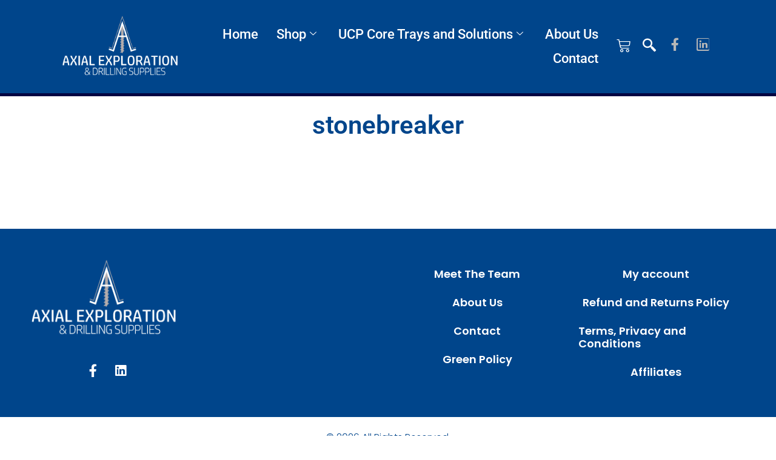

--- FILE ---
content_type: text/css; charset=utf-8
request_url: https://www.axialsupplies.com/wp-content/uploads/elementor/css/post-43.css?ver=1768315718
body_size: 2243
content:
.elementor-43 .elementor-element.elementor-element-4d0adcf6 > .elementor-container > .elementor-column > .elementor-widget-wrap{align-content:center;align-items:center;}.elementor-43 .elementor-element.elementor-element-4d0adcf6:not(.elementor-motion-effects-element-type-background), .elementor-43 .elementor-element.elementor-element-4d0adcf6 > .elementor-motion-effects-container > .elementor-motion-effects-layer{background-color:#00458B;}.elementor-43 .elementor-element.elementor-element-4d0adcf6 > .elementor-container{min-height:60px;}.elementor-43 .elementor-element.elementor-element-4d0adcf6 > .elementor-background-overlay{opacity:1;transition:background 0.3s, border-radius 0.3s, opacity 0.3s;}.elementor-43 .elementor-element.elementor-element-4d0adcf6{border-style:solid;border-width:0px 0px 5px 0px;border-color:var( --e-global-color-secondary );transition:background 0.3s, border 0.3s, border-radius 0.3s, box-shadow 0.3s;margin-top:0px;margin-bottom:0px;padding:2% 8% 2% 8%;z-index:95;}.elementor-43 .elementor-element.elementor-element-7717c42a.elementor-column > .elementor-widget-wrap{justify-content:space-between;}.elementor-widget-image .widget-image-caption{color:var( --e-global-color-text );font-family:var( --e-global-typography-text-font-family ), Sans-serif;font-size:var( --e-global-typography-text-font-size );font-weight:var( --e-global-typography-text-font-weight );text-transform:var( --e-global-typography-text-text-transform );font-style:var( --e-global-typography-text-font-style );text-decoration:var( --e-global-typography-text-text-decoration );line-height:var( --e-global-typography-text-line-height );letter-spacing:var( --e-global-typography-text-letter-spacing );}.elementor-43 .elementor-element.elementor-element-5ae18d1{text-align:left;}.elementor-43 .elementor-element.elementor-element-5ae18d1 img{width:82%;}.elementor-43 .elementor-element.elementor-element-80f0b97.elementor-column > .elementor-widget-wrap{justify-content:flex-end;}.elementor-43 .elementor-element.elementor-element-80f0b97 > .elementor-element-populated{padding:0% 2% 0% 0%;}.elementor-43 .elementor-element.elementor-element-3fca233 .elementskit-navbar-nav > li.current-menu-item > a,.elementor-43 .elementor-element.elementor-element-3fca233 .elementskit-navbar-nav > li.current-menu-ancestor > a{background-color:var( --e-global-color-primary );}.elementor-43 .elementor-element.elementor-element-3fca233 .elementskit-navbar-nav .elementskit-submenu-panel > li > a{background-color:var( --e-global-color-c696dce );padding:15px 15px 15px 15px;color:var( --e-global-color-text );}
					.elementor-43 .elementor-element.elementor-element-3fca233 .elementskit-navbar-nav .elementskit-submenu-panel > li > a:hover,
					.elementor-43 .elementor-element.elementor-element-3fca233 .elementskit-navbar-nav .elementskit-submenu-panel > li > a:focus,
					.elementor-43 .elementor-element.elementor-element-3fca233 .elementskit-navbar-nav .elementskit-submenu-panel > li > a:active,
					.elementor-43 .elementor-element.elementor-element-3fca233 .elementskit-navbar-nav .elementskit-submenu-panel > li:hover > a{background-color:var( --e-global-color-14ef391 );}.elementor-43 .elementor-element.elementor-element-3fca233 .elementskit-menu-hamburger{background-color:var( --e-global-color-primary );float:right;}.elementor-43 .elementor-element.elementor-element-3fca233 .elementskit-menu-container{height:80px;border-radius:0px 0px 0px 0px;}.elementor-43 .elementor-element.elementor-element-3fca233 .elementskit-navbar-nav > li > a{font-size:22px;color:var( --e-global-color-c696dce );padding:0px 15px 0px 15px;}.elementor-43 .elementor-element.elementor-element-3fca233 .elementskit-navbar-nav > li > a:hover{color:var( --e-global-color-c696dce );}.elementor-43 .elementor-element.elementor-element-3fca233 .elementskit-navbar-nav > li > a:focus{color:var( --e-global-color-c696dce );}.elementor-43 .elementor-element.elementor-element-3fca233 .elementskit-navbar-nav > li > a:active{color:var( --e-global-color-c696dce );}.elementor-43 .elementor-element.elementor-element-3fca233 .elementskit-navbar-nav > li:hover > a{color:var( --e-global-color-c696dce );}.elementor-43 .elementor-element.elementor-element-3fca233 .elementskit-navbar-nav > li:hover > a .elementskit-submenu-indicator{color:var( --e-global-color-c696dce );}.elementor-43 .elementor-element.elementor-element-3fca233 .elementskit-navbar-nav > li > a:hover .elementskit-submenu-indicator{color:var( --e-global-color-c696dce );}.elementor-43 .elementor-element.elementor-element-3fca233 .elementskit-navbar-nav > li > a:focus .elementskit-submenu-indicator{color:var( --e-global-color-c696dce );}.elementor-43 .elementor-element.elementor-element-3fca233 .elementskit-navbar-nav > li > a:active .elementskit-submenu-indicator{color:var( --e-global-color-c696dce );}.elementor-43 .elementor-element.elementor-element-3fca233 .elementskit-navbar-nav > li.current-menu-item > a{color:var( --e-global-color-c696dce );}.elementor-43 .elementor-element.elementor-element-3fca233 .elementskit-navbar-nav > li.current-menu-ancestor > a{color:var( --e-global-color-c696dce );}.elementor-43 .elementor-element.elementor-element-3fca233 .elementskit-navbar-nav > li.current-menu-ancestor > a .elementskit-submenu-indicator{color:var( --e-global-color-c696dce );}.elementor-43 .elementor-element.elementor-element-3fca233 .elementskit-navbar-nav > li > a .elementskit-submenu-indicator{color:var( --e-global-color-c696dce );fill:var( --e-global-color-c696dce );}.elementor-43 .elementor-element.elementor-element-3fca233 .elementskit-navbar-nav > li > a .ekit-submenu-indicator-icon{color:var( --e-global-color-c696dce );fill:var( --e-global-color-c696dce );}.elementor-43 .elementor-element.elementor-element-3fca233 .elementskit-navbar-nav .elementskit-submenu-panel > li > a:hover{color:#707070;}.elementor-43 .elementor-element.elementor-element-3fca233 .elementskit-navbar-nav .elementskit-submenu-panel > li > a:focus{color:#707070;}.elementor-43 .elementor-element.elementor-element-3fca233 .elementskit-navbar-nav .elementskit-submenu-panel > li > a:active{color:#707070;}.elementor-43 .elementor-element.elementor-element-3fca233 .elementskit-navbar-nav .elementskit-submenu-panel > li:hover > a{color:#707070;}.elementor-43 .elementor-element.elementor-element-3fca233 .elementskit-navbar-nav .elementskit-submenu-panel > li.current-menu-item > a{color:#707070 !important;}.elementor-43 .elementor-element.elementor-element-3fca233 .elementskit-submenu-panel{padding:15px 0px 15px 0px;}.elementor-43 .elementor-element.elementor-element-3fca233 .elementskit-navbar-nav .elementskit-submenu-panel{border-radius:0px 0px 0px 0px;min-width:600px;}.elementor-43 .elementor-element.elementor-element-3fca233 .elementskit-menu-hamburger .elementskit-menu-hamburger-icon{background-color:var( --e-global-color-c696dce );}.elementor-43 .elementor-element.elementor-element-3fca233 .elementskit-menu-hamburger > .ekit-menu-icon{color:var( --e-global-color-c696dce );}.elementor-43 .elementor-element.elementor-element-3fca233 .elementskit-menu-hamburger:hover .elementskit-menu-hamburger-icon{background-color:rgba(0, 0, 0, 0.5);}.elementor-43 .elementor-element.elementor-element-3fca233 .elementskit-menu-hamburger:hover > .ekit-menu-icon{color:rgba(0, 0, 0, 0.5);}.elementor-43 .elementor-element.elementor-element-3fca233 .elementskit-menu-close{border-style:none;color:var( --e-global-color-primary );}.elementor-43 .elementor-element.elementor-element-3fca233 .elementskit-menu-close:hover{color:rgba(0, 0, 0, 0.5);}.elementor-43 .elementor-element.elementor-element-13e5bbde.elementor-column > .elementor-widget-wrap{justify-content:space-between;}.elementor-43 .elementor-element.elementor-element-13e5bbde > .elementor-element-populated{transition:background 0.3s, border 0.3s, border-radius 0.3s, box-shadow 0.3s;}.elementor-43 .elementor-element.elementor-element-13e5bbde > .elementor-element-populated > .elementor-background-overlay{transition:background 0.3s, border-radius 0.3s, opacity 0.3s;}.elementor-widget-woocommerce-menu-cart .elementor-menu-cart__toggle .elementor-button{font-family:var( --e-global-typography-primary-font-family ), Sans-serif;font-size:var( --e-global-typography-primary-font-size );font-weight:var( --e-global-typography-primary-font-weight );text-transform:var( --e-global-typography-primary-text-transform );font-style:var( --e-global-typography-primary-font-style );text-decoration:var( --e-global-typography-primary-text-decoration );line-height:var( --e-global-typography-primary-line-height );letter-spacing:var( --e-global-typography-primary-letter-spacing );}.elementor-widget-woocommerce-menu-cart .elementor-menu-cart__product-name a{font-family:var( --e-global-typography-primary-font-family ), Sans-serif;font-size:var( --e-global-typography-primary-font-size );font-weight:var( --e-global-typography-primary-font-weight );text-transform:var( --e-global-typography-primary-text-transform );font-style:var( --e-global-typography-primary-font-style );text-decoration:var( --e-global-typography-primary-text-decoration );line-height:var( --e-global-typography-primary-line-height );letter-spacing:var( --e-global-typography-primary-letter-spacing );}.elementor-widget-woocommerce-menu-cart .elementor-menu-cart__product-price{font-family:var( --e-global-typography-primary-font-family ), Sans-serif;font-size:var( --e-global-typography-primary-font-size );font-weight:var( --e-global-typography-primary-font-weight );text-transform:var( --e-global-typography-primary-text-transform );font-style:var( --e-global-typography-primary-font-style );text-decoration:var( --e-global-typography-primary-text-decoration );line-height:var( --e-global-typography-primary-line-height );letter-spacing:var( --e-global-typography-primary-letter-spacing );}.elementor-widget-woocommerce-menu-cart .elementor-menu-cart__footer-buttons .elementor-button{font-family:var( --e-global-typography-primary-font-family ), Sans-serif;font-size:var( --e-global-typography-primary-font-size );font-weight:var( --e-global-typography-primary-font-weight );text-transform:var( --e-global-typography-primary-text-transform );font-style:var( --e-global-typography-primary-font-style );text-decoration:var( --e-global-typography-primary-text-decoration );line-height:var( --e-global-typography-primary-line-height );letter-spacing:var( --e-global-typography-primary-letter-spacing );}.elementor-widget-woocommerce-menu-cart .elementor-menu-cart__footer-buttons a.elementor-button--view-cart{font-family:var( --e-global-typography-primary-font-family ), Sans-serif;font-size:var( --e-global-typography-primary-font-size );font-weight:var( --e-global-typography-primary-font-weight );text-transform:var( --e-global-typography-primary-text-transform );font-style:var( --e-global-typography-primary-font-style );text-decoration:var( --e-global-typography-primary-text-decoration );line-height:var( --e-global-typography-primary-line-height );letter-spacing:var( --e-global-typography-primary-letter-spacing );}.elementor-widget-woocommerce-menu-cart .elementor-menu-cart__footer-buttons a.elementor-button--checkout{font-family:var( --e-global-typography-primary-font-family ), Sans-serif;font-size:var( --e-global-typography-primary-font-size );font-weight:var( --e-global-typography-primary-font-weight );text-transform:var( --e-global-typography-primary-text-transform );font-style:var( --e-global-typography-primary-font-style );text-decoration:var( --e-global-typography-primary-text-decoration );line-height:var( --e-global-typography-primary-line-height );letter-spacing:var( --e-global-typography-primary-letter-spacing );}.elementor-widget-woocommerce-menu-cart .woocommerce-mini-cart__empty-message{font-family:var( --e-global-typography-primary-font-family ), Sans-serif;font-size:var( --e-global-typography-primary-font-size );font-weight:var( --e-global-typography-primary-font-weight );text-transform:var( --e-global-typography-primary-text-transform );font-style:var( --e-global-typography-primary-font-style );text-decoration:var( --e-global-typography-primary-text-decoration );line-height:var( --e-global-typography-primary-line-height );letter-spacing:var( --e-global-typography-primary-letter-spacing );}.elementor-43 .elementor-element.elementor-element-2dcbd55a{width:initial;max-width:initial;align-self:center;--main-alignment:center;--divider-style:solid;--subtotal-divider-style:solid;--elementor-remove-from-cart-button:none;--remove-from-cart-button:block;--toggle-button-icon-color:var( --e-global-color-c696dce );--toggle-button-border-width:0px;--toggle-icon-size:23px;--toggle-icon-padding:0% 0% 0% 0%;--cart-background-color:var( --e-global-color-764183d );--cart-border-style:none;--cart-close-icon-size:14px;--cart-close-button-color:var( --e-global-color-14ef391 );--remove-item-button-size:18px;--remove-item-button-color:var( --e-global-color-14ef391 );--menu-cart-subtotal-color:var( --e-global-color-text );--menu-cart-subtotal-text-align:center;--product-price-color:var( --e-global-color-text );--cart-footer-layout:1fr 1fr;--products-max-height-sidecart:calc(100vh - 240px);--products-max-height-minicart:calc(100vh - 385px);--view-cart-button-text-color:var( --e-global-color-accent );--view-cart-button-background-color:var( --e-global-color-86b4fcd );--view-cart-button-hover-text-color:var( --e-global-color-d6cea4e );--view-cart-button-hover-background-color:var( --e-global-color-accent );--checkout-button-text-color:var( --e-global-color-secondary );--checkout-button-background-color:var( --e-global-color-accent );--checkout-button-hover-text-color:var( --e-global-color-accent );--checkout-button-hover-background-color:var( --e-global-color-86b4fcd );--checkout-button-padding:15px 15px 15px 15px;--empty-message-color:var( --e-global-color-text );--empty-message-alignment:center;}.elementor-43 .elementor-element.elementor-element-2dcbd55a > .elementor-widget-container{margin:0% 0% 0% 0%;padding:0% 0% 0% 0%;}.elementor-43 .elementor-element.elementor-element-2dcbd55a .elementor-menu-cart__subtotal{font-family:var( --e-global-typography-392b9e0-font-family ), Sans-serif;font-size:var( --e-global-typography-392b9e0-font-size );font-weight:var( --e-global-typography-392b9e0-font-weight );text-transform:var( --e-global-typography-392b9e0-text-transform );font-style:var( --e-global-typography-392b9e0-font-style );text-decoration:var( --e-global-typography-392b9e0-text-decoration );line-height:var( --e-global-typography-392b9e0-line-height );letter-spacing:var( --e-global-typography-392b9e0-letter-spacing );}.elementor-43 .elementor-element.elementor-element-2dcbd55a .widget_shopping_cart_content{--subtotal-divider-left-width:0;--subtotal-divider-right-width:0;--subtotal-divider-color:var( --e-global-color-text );}.elementor-43 .elementor-element.elementor-element-2dcbd55a .elementor-menu-cart__product-name a{font-family:var( --e-global-typography-392b9e0-font-family ), Sans-serif;font-size:var( --e-global-typography-392b9e0-font-size );font-weight:var( --e-global-typography-392b9e0-font-weight );text-transform:var( --e-global-typography-392b9e0-text-transform );font-style:var( --e-global-typography-392b9e0-font-style );text-decoration:var( --e-global-typography-392b9e0-text-decoration );line-height:var( --e-global-typography-392b9e0-line-height );letter-spacing:var( --e-global-typography-392b9e0-letter-spacing );color:var( --e-global-color-primary );}.elementor-43 .elementor-element.elementor-element-2dcbd55a .elementor-menu-cart__product-price{font-family:var( --e-global-typography-text-font-family ), Sans-serif;font-size:var( --e-global-typography-text-font-size );font-weight:var( --e-global-typography-text-font-weight );text-transform:var( --e-global-typography-text-text-transform );font-style:var( --e-global-typography-text-font-style );text-decoration:var( --e-global-typography-text-text-decoration );line-height:var( --e-global-typography-text-line-height );letter-spacing:var( --e-global-typography-text-letter-spacing );}.elementor-43 .elementor-element.elementor-element-2dcbd55a .elementor-menu-cart__product-price .product-quantity{color:var( --e-global-color-text );font-family:var( --e-global-typography-text-font-family ), Sans-serif;font-size:var( --e-global-typography-text-font-size );font-weight:var( --e-global-typography-text-font-weight );text-transform:var( --e-global-typography-text-text-transform );font-style:var( --e-global-typography-text-font-style );text-decoration:var( --e-global-typography-text-text-decoration );line-height:var( --e-global-typography-text-line-height );letter-spacing:var( --e-global-typography-text-letter-spacing );}.elementor-43 .elementor-element.elementor-element-2dcbd55a .elementor-menu-cart__footer-buttons .elementor-button{font-family:var( --e-global-typography-accent-font-family ), Sans-serif;font-size:var( --e-global-typography-accent-font-size );font-weight:var( --e-global-typography-accent-font-weight );text-transform:var( --e-global-typography-accent-text-transform );font-style:var( --e-global-typography-accent-font-style );text-decoration:var( --e-global-typography-accent-text-decoration );line-height:var( --e-global-typography-accent-line-height );letter-spacing:var( --e-global-typography-accent-letter-spacing );}.elementor-43 .elementor-element.elementor-element-2dcbd55a .elementor-menu-cart__footer-buttons a.elementor-button--view-cart{font-family:var( --e-global-typography-accent-font-family ), Sans-serif;font-size:var( --e-global-typography-accent-font-size );font-weight:var( --e-global-typography-accent-font-weight );text-transform:var( --e-global-typography-accent-text-transform );font-style:var( --e-global-typography-accent-font-style );text-decoration:var( --e-global-typography-accent-text-decoration );line-height:var( --e-global-typography-accent-line-height );letter-spacing:var( --e-global-typography-accent-letter-spacing );border-radius:50px 50px 50px 50px;}.elementor-43 .elementor-element.elementor-element-2dcbd55a .elementor-button--view-cart{border-style:solid;border-width:1px 1px 1px 1px;border-color:var( --e-global-color-accent );}.elementor-43 .elementor-element.elementor-element-2dcbd55a .elementor-button--checkout{border-style:solid;border-width:1px 1px 1px 1px;border-color:var( --e-global-color-accent );}.elementor-43 .elementor-element.elementor-element-2dcbd55a .elementor-menu-cart__footer-buttons a.elementor-button--checkout{border-radius:50px 50px 50px 50px;}.elementor-43 .elementor-element.elementor-element-2dcbd55a .woocommerce-mini-cart__empty-message{font-family:var( --e-global-typography-text-font-family ), Sans-serif;font-size:var( --e-global-typography-text-font-size );font-weight:var( --e-global-typography-text-font-weight );text-transform:var( --e-global-typography-text-text-transform );font-style:var( --e-global-typography-text-font-style );text-decoration:var( --e-global-typography-text-text-decoration );line-height:var( --e-global-typography-text-line-height );letter-spacing:var( --e-global-typography-text-letter-spacing );}.elementor-43 .elementor-element.elementor-element-63ee573{width:auto;max-width:auto;}.elementor-43 .elementor-element.elementor-element-63ee573 .ekit_navsearch-button :is(i, svg){font-size:20px;}.elementor-43 .elementor-element.elementor-element-63ee573 .ekit_navsearch-button, .elementor-43 .elementor-element.elementor-element-63ee573 .ekit_search-button{color:var( --e-global-color-c696dce );fill:var( --e-global-color-c696dce );}.elementor-43 .elementor-element.elementor-element-63ee573 .ekit_navsearch-button{margin:5px 5px 5px 5px;padding:0px 0px 0px 0px;width:40px;height:40px;line-height:40px;text-align:center;}.elementor-43 .elementor-element.elementor-element-c11994e .elementor-repeater-item-3f1b7ac.elementor-social-icon i{color:#B7B7B7;}.elementor-43 .elementor-element.elementor-element-c11994e .elementor-repeater-item-3f1b7ac.elementor-social-icon svg{fill:#B7B7B7;}.elementor-43 .elementor-element.elementor-element-c11994e .elementor-repeater-item-828f132.elementor-social-icon{background-color:#B7B7B7;}.elementor-43 .elementor-element.elementor-element-c11994e{--grid-template-columns:repeat(0, auto);width:auto;max-width:auto;align-self:center;--icon-size:21px;--grid-column-gap:20px;--grid-row-gap:0px;}.elementor-43 .elementor-element.elementor-element-c11994e .elementor-widget-container{text-align:center;}.elementor-43 .elementor-element.elementor-element-c11994e > .elementor-widget-container{margin:0px 0px 0px 0px;}.elementor-43 .elementor-element.elementor-element-c11994e .elementor-social-icon{background-color:var( --e-global-color-86b4fcd );--icon-padding:0em;}.elementor-43 .elementor-element.elementor-element-c11994e .elementor-social-icon i{color:var( --e-global-color-primary );}.elementor-43 .elementor-element.elementor-element-c11994e .elementor-social-icon svg{fill:var( --e-global-color-primary );}.elementor-43 .elementor-element.elementor-element-c11994e .elementor-social-icon:hover i{color:var( --e-global-color-accent );}.elementor-43 .elementor-element.elementor-element-c11994e .elementor-social-icon:hover svg{fill:var( --e-global-color-accent );}.elementor-43{margin:0px 0px 0px 0px;}.elementor-theme-builder-content-area{height:400px;}.elementor-location-header:before, .elementor-location-footer:before{content:"";display:table;clear:both;}@media(max-width:1024px){.elementor-43 .elementor-element.elementor-element-4d0adcf6{padding:2% 5% 2% 5%;}.elementor-widget-image .widget-image-caption{font-size:var( --e-global-typography-text-font-size );line-height:var( --e-global-typography-text-line-height );letter-spacing:var( --e-global-typography-text-letter-spacing );}.elementor-43 .elementor-element.elementor-element-3fca233 .elementskit-nav-identity-panel{padding:10px 0px 10px 0px;}.elementor-43 .elementor-element.elementor-element-3fca233 .elementskit-menu-container{max-width:350px;border-radius:0px 0px 0px 0px;}.elementor-43 .elementor-element.elementor-element-3fca233 .elementskit-navbar-nav > li > a{color:#000000;padding:10px 15px 10px 15px;}.elementor-43 .elementor-element.elementor-element-3fca233 .elementskit-navbar-nav > li > a:hover{color:var( --e-global-color-primary );}.elementor-43 .elementor-element.elementor-element-3fca233 .elementskit-navbar-nav > li > a:focus{color:var( --e-global-color-primary );}.elementor-43 .elementor-element.elementor-element-3fca233 .elementskit-navbar-nav > li > a:active{color:var( --e-global-color-primary );}.elementor-43 .elementor-element.elementor-element-3fca233 .elementskit-navbar-nav > li:hover > a{color:var( --e-global-color-primary );}.elementor-43 .elementor-element.elementor-element-3fca233 .elementskit-navbar-nav > li:hover > a .elementskit-submenu-indicator{color:var( --e-global-color-primary );}.elementor-43 .elementor-element.elementor-element-3fca233 .elementskit-navbar-nav > li > a:hover .elementskit-submenu-indicator{color:var( --e-global-color-primary );}.elementor-43 .elementor-element.elementor-element-3fca233 .elementskit-navbar-nav > li > a:focus .elementskit-submenu-indicator{color:var( --e-global-color-primary );}.elementor-43 .elementor-element.elementor-element-3fca233 .elementskit-navbar-nav > li > a:active .elementskit-submenu-indicator{color:var( --e-global-color-primary );}.elementor-43 .elementor-element.elementor-element-3fca233 .elementskit-navbar-nav > li.current-menu-item > a{color:var( --e-global-color-primary );}.elementor-43 .elementor-element.elementor-element-3fca233 .elementskit-navbar-nav > li.current-menu-ancestor > a{color:var( --e-global-color-primary );}.elementor-43 .elementor-element.elementor-element-3fca233 .elementskit-navbar-nav > li.current-menu-ancestor > a .elementskit-submenu-indicator{color:var( --e-global-color-primary );}.elementor-43 .elementor-element.elementor-element-3fca233 .elementskit-navbar-nav .elementskit-submenu-panel > li > a{padding:15px 15px 15px 15px;color:var( --e-global-color-secondary );}.elementor-43 .elementor-element.elementor-element-3fca233 .elementskit-navbar-nav .elementskit-submenu-panel > li > a:hover{color:var( --e-global-color-primary );}.elementor-43 .elementor-element.elementor-element-3fca233 .elementskit-navbar-nav .elementskit-submenu-panel > li > a:focus{color:var( --e-global-color-primary );}.elementor-43 .elementor-element.elementor-element-3fca233 .elementskit-navbar-nav .elementskit-submenu-panel > li > a:active{color:var( --e-global-color-primary );}.elementor-43 .elementor-element.elementor-element-3fca233 .elementskit-navbar-nav .elementskit-submenu-panel > li:hover > a{color:var( --e-global-color-primary );}.elementor-43 .elementor-element.elementor-element-3fca233 .elementskit-navbar-nav .elementskit-submenu-panel > li.current-menu-item > a{color:var( --e-global-color-primary );}.elementor-43 .elementor-element.elementor-element-3fca233 .elementskit-navbar-nav .elementskit-submenu-panel{border-radius:0px 0px 0px 0px;}.elementor-43 .elementor-element.elementor-element-3fca233 .elementskit-menu-hamburger{padding:8px 8px 8px 8px;width:45px;border-radius:3px;}.elementor-43 .elementor-element.elementor-element-3fca233 .elementskit-menu-close{padding:8px 8px 8px 8px;margin:12px 12px 12px 12px;width:45px;border-radius:3px;}.elementor-43 .elementor-element.elementor-element-3fca233 .elementskit-nav-logo > img{max-width:160px;max-height:60px;}.elementor-43 .elementor-element.elementor-element-3fca233 .elementskit-nav-logo{margin:5px 0px 5px 0px;padding:5px 5px 5px 5px;}.elementor-widget-woocommerce-menu-cart .elementor-menu-cart__toggle .elementor-button{font-size:var( --e-global-typography-primary-font-size );line-height:var( --e-global-typography-primary-line-height );letter-spacing:var( --e-global-typography-primary-letter-spacing );}.elementor-widget-woocommerce-menu-cart .elementor-menu-cart__product-name a{font-size:var( --e-global-typography-primary-font-size );line-height:var( --e-global-typography-primary-line-height );letter-spacing:var( --e-global-typography-primary-letter-spacing );}.elementor-widget-woocommerce-menu-cart .elementor-menu-cart__product-price{font-size:var( --e-global-typography-primary-font-size );line-height:var( --e-global-typography-primary-line-height );letter-spacing:var( --e-global-typography-primary-letter-spacing );}.elementor-widget-woocommerce-menu-cart .elementor-menu-cart__footer-buttons .elementor-button{font-size:var( --e-global-typography-primary-font-size );line-height:var( --e-global-typography-primary-line-height );letter-spacing:var( --e-global-typography-primary-letter-spacing );}.elementor-widget-woocommerce-menu-cart .elementor-menu-cart__footer-buttons a.elementor-button--view-cart{font-size:var( --e-global-typography-primary-font-size );line-height:var( --e-global-typography-primary-line-height );letter-spacing:var( --e-global-typography-primary-letter-spacing );}.elementor-widget-woocommerce-menu-cart .elementor-menu-cart__footer-buttons a.elementor-button--checkout{font-size:var( --e-global-typography-primary-font-size );line-height:var( --e-global-typography-primary-line-height );letter-spacing:var( --e-global-typography-primary-letter-spacing );}.elementor-widget-woocommerce-menu-cart .woocommerce-mini-cart__empty-message{font-size:var( --e-global-typography-primary-font-size );line-height:var( --e-global-typography-primary-line-height );letter-spacing:var( --e-global-typography-primary-letter-spacing );}.elementor-43 .elementor-element.elementor-element-2dcbd55a .elementor-menu-cart__subtotal{font-size:var( --e-global-typography-392b9e0-font-size );line-height:var( --e-global-typography-392b9e0-line-height );letter-spacing:var( --e-global-typography-392b9e0-letter-spacing );}.elementor-43 .elementor-element.elementor-element-2dcbd55a .elementor-menu-cart__product-name a{font-size:var( --e-global-typography-392b9e0-font-size );line-height:var( --e-global-typography-392b9e0-line-height );letter-spacing:var( --e-global-typography-392b9e0-letter-spacing );}.elementor-43 .elementor-element.elementor-element-2dcbd55a .elementor-menu-cart__product-price{font-size:var( --e-global-typography-text-font-size );line-height:var( --e-global-typography-text-line-height );letter-spacing:var( --e-global-typography-text-letter-spacing );}.elementor-43 .elementor-element.elementor-element-2dcbd55a .elementor-menu-cart__product-price .product-quantity{font-size:var( --e-global-typography-text-font-size );line-height:var( --e-global-typography-text-line-height );letter-spacing:var( --e-global-typography-text-letter-spacing );}.elementor-43 .elementor-element.elementor-element-2dcbd55a .elementor-menu-cart__footer-buttons .elementor-button{font-size:var( --e-global-typography-accent-font-size );line-height:var( --e-global-typography-accent-line-height );letter-spacing:var( --e-global-typography-accent-letter-spacing );}.elementor-43 .elementor-element.elementor-element-2dcbd55a .elementor-menu-cart__footer-buttons a.elementor-button--view-cart{font-size:var( --e-global-typography-accent-font-size );line-height:var( --e-global-typography-accent-line-height );letter-spacing:var( --e-global-typography-accent-letter-spacing );}.elementor-43 .elementor-element.elementor-element-2dcbd55a .woocommerce-mini-cart__empty-message{font-size:var( --e-global-typography-text-font-size );line-height:var( --e-global-typography-text-line-height );letter-spacing:var( --e-global-typography-text-letter-spacing );}.elementor-43 .elementor-element.elementor-element-c11994e{--icon-size:18px;}}@media(max-width:767px){.elementor-43 .elementor-element.elementor-element-4d0adcf6 > .elementor-container{min-height:50px;}.elementor-43 .elementor-element.elementor-element-4d0adcf6{margin-top:0px;margin-bottom:-100px;padding:3% 3% 3% 3%;}.elementor-43 .elementor-element.elementor-element-7717c42a{width:30%;}.elementor-widget-image .widget-image-caption{font-size:var( --e-global-typography-text-font-size );line-height:var( --e-global-typography-text-line-height );letter-spacing:var( --e-global-typography-text-letter-spacing );}.elementor-43 .elementor-element.elementor-element-80f0b97{width:36%;}.elementor-43 .elementor-element.elementor-element-80f0b97.elementor-column > .elementor-widget-wrap{justify-content:flex-end;}.elementor-43 .elementor-element.elementor-element-3fca233 .elementskit-navbar-nav > li > a{color:var( --e-global-color-secondary );}.elementor-43 .elementor-element.elementor-element-3fca233 .elementskit-navbar-nav > li > a:hover{color:var( --e-global-color-primary );}.elementor-43 .elementor-element.elementor-element-3fca233 .elementskit-navbar-nav > li > a:focus{color:var( --e-global-color-primary );}.elementor-43 .elementor-element.elementor-element-3fca233 .elementskit-navbar-nav > li > a:active{color:var( --e-global-color-primary );}.elementor-43 .elementor-element.elementor-element-3fca233 .elementskit-navbar-nav > li:hover > a{color:var( --e-global-color-primary );}.elementor-43 .elementor-element.elementor-element-3fca233 .elementskit-navbar-nav > li:hover > a .elementskit-submenu-indicator{color:var( --e-global-color-primary );}.elementor-43 .elementor-element.elementor-element-3fca233 .elementskit-navbar-nav > li > a:hover .elementskit-submenu-indicator{color:var( --e-global-color-primary );}.elementor-43 .elementor-element.elementor-element-3fca233 .elementskit-navbar-nav > li > a:focus .elementskit-submenu-indicator{color:var( --e-global-color-primary );}.elementor-43 .elementor-element.elementor-element-3fca233 .elementskit-navbar-nav > li > a:active .elementskit-submenu-indicator{color:var( --e-global-color-primary );}.elementor-43 .elementor-element.elementor-element-3fca233 .elementskit-navbar-nav > li.current-menu-item > a{color:var( --e-global-color-c696dce );}.elementor-43 .elementor-element.elementor-element-3fca233 .elementskit-navbar-nav > li.current-menu-ancestor > a{color:var( --e-global-color-c696dce );}.elementor-43 .elementor-element.elementor-element-3fca233 .elementskit-navbar-nav > li.current-menu-ancestor > a .elementskit-submenu-indicator{color:var( --e-global-color-c696dce );}.elementor-43 .elementor-element.elementor-element-3fca233 .elementskit-navbar-nav .elementskit-submenu-panel > li > a{color:var( --e-global-color-primary );}.elementor-43 .elementor-element.elementor-element-3fca233 .elementskit-navbar-nav .elementskit-submenu-panel > li > a:hover{color:var( --e-global-color-primary );}.elementor-43 .elementor-element.elementor-element-3fca233 .elementskit-navbar-nav .elementskit-submenu-panel > li > a:focus{color:var( --e-global-color-primary );}.elementor-43 .elementor-element.elementor-element-3fca233 .elementskit-navbar-nav .elementskit-submenu-panel > li > a:active{color:var( --e-global-color-primary );}.elementor-43 .elementor-element.elementor-element-3fca233 .elementskit-navbar-nav .elementskit-submenu-panel > li:hover > a{color:var( --e-global-color-primary );}.elementor-43 .elementor-element.elementor-element-3fca233 .elementskit-navbar-nav .elementskit-submenu-panel > li.current-menu-item > a{color:var( --e-global-color-primary );}.elementor-43 .elementor-element.elementor-element-3fca233 .elementskit-nav-logo > img{max-width:120px;max-height:50px;}.elementor-43 .elementor-element.elementor-element-13e5bbde{width:28%;}.elementor-widget-woocommerce-menu-cart .elementor-menu-cart__toggle .elementor-button{font-size:var( --e-global-typography-primary-font-size );line-height:var( --e-global-typography-primary-line-height );letter-spacing:var( --e-global-typography-primary-letter-spacing );}.elementor-widget-woocommerce-menu-cart .elementor-menu-cart__product-name a{font-size:var( --e-global-typography-primary-font-size );line-height:var( --e-global-typography-primary-line-height );letter-spacing:var( --e-global-typography-primary-letter-spacing );}.elementor-widget-woocommerce-menu-cart .elementor-menu-cart__product-price{font-size:var( --e-global-typography-primary-font-size );line-height:var( --e-global-typography-primary-line-height );letter-spacing:var( --e-global-typography-primary-letter-spacing );}.elementor-widget-woocommerce-menu-cart .elementor-menu-cart__footer-buttons .elementor-button{font-size:var( --e-global-typography-primary-font-size );line-height:var( --e-global-typography-primary-line-height );letter-spacing:var( --e-global-typography-primary-letter-spacing );}.elementor-widget-woocommerce-menu-cart .elementor-menu-cart__footer-buttons a.elementor-button--view-cart{font-size:var( --e-global-typography-primary-font-size );line-height:var( --e-global-typography-primary-line-height );letter-spacing:var( --e-global-typography-primary-letter-spacing );}.elementor-widget-woocommerce-menu-cart .elementor-menu-cart__footer-buttons a.elementor-button--checkout{font-size:var( --e-global-typography-primary-font-size );line-height:var( --e-global-typography-primary-line-height );letter-spacing:var( --e-global-typography-primary-letter-spacing );}.elementor-widget-woocommerce-menu-cart .woocommerce-mini-cart__empty-message{font-size:var( --e-global-typography-primary-font-size );line-height:var( --e-global-typography-primary-line-height );letter-spacing:var( --e-global-typography-primary-letter-spacing );}.elementor-43 .elementor-element.elementor-element-2dcbd55a > .elementor-widget-container{padding:0px 0px 0px 0px;}.elementor-43 .elementor-element.elementor-element-2dcbd55a{--toggle-icon-padding:0px 0px 0px 0px;}.elementor-43 .elementor-element.elementor-element-2dcbd55a .elementor-menu-cart__subtotal{font-size:var( --e-global-typography-392b9e0-font-size );line-height:var( --e-global-typography-392b9e0-line-height );letter-spacing:var( --e-global-typography-392b9e0-letter-spacing );}.elementor-43 .elementor-element.elementor-element-2dcbd55a .elementor-menu-cart__product-name a{font-size:var( --e-global-typography-392b9e0-font-size );line-height:var( --e-global-typography-392b9e0-line-height );letter-spacing:var( --e-global-typography-392b9e0-letter-spacing );}.elementor-43 .elementor-element.elementor-element-2dcbd55a .elementor-menu-cart__product-price{font-size:var( --e-global-typography-text-font-size );line-height:var( --e-global-typography-text-line-height );letter-spacing:var( --e-global-typography-text-letter-spacing );}.elementor-43 .elementor-element.elementor-element-2dcbd55a .elementor-menu-cart__product-price .product-quantity{font-size:var( --e-global-typography-text-font-size );line-height:var( --e-global-typography-text-line-height );letter-spacing:var( --e-global-typography-text-letter-spacing );}.elementor-43 .elementor-element.elementor-element-2dcbd55a .elementor-menu-cart__footer-buttons .elementor-button{font-size:var( --e-global-typography-accent-font-size );line-height:var( --e-global-typography-accent-line-height );letter-spacing:var( --e-global-typography-accent-letter-spacing );}.elementor-43 .elementor-element.elementor-element-2dcbd55a .elementor-menu-cart__footer-buttons a.elementor-button--view-cart{font-size:var( --e-global-typography-accent-font-size );line-height:var( --e-global-typography-accent-line-height );letter-spacing:var( --e-global-typography-accent-letter-spacing );}.elementor-43 .elementor-element.elementor-element-2dcbd55a .woocommerce-mini-cart__empty-message{font-size:var( --e-global-typography-text-font-size );line-height:var( --e-global-typography-text-line-height );letter-spacing:var( --e-global-typography-text-letter-spacing );}.elementor-43 .elementor-element.elementor-element-c11994e .elementor-widget-container{text-align:center;}}@media(min-width:768px){.elementor-43 .elementor-element.elementor-element-7717c42a{width:18.605%;}.elementor-43 .elementor-element.elementor-element-80f0b97{width:66.431%;}.elementor-43 .elementor-element.elementor-element-13e5bbde{width:14.272%;}}@media(max-width:1024px) and (min-width:768px){.elementor-43 .elementor-element.elementor-element-7717c42a{width:30%;}.elementor-43 .elementor-element.elementor-element-80f0b97{width:60%;}.elementor-43 .elementor-element.elementor-element-13e5bbde{width:10%;}}

--- FILE ---
content_type: text/css; charset=utf-8
request_url: https://www.axialsupplies.com/wp-content/uploads/elementor/css/post-38.css?ver=1768315718
body_size: 1234
content:
.elementor-38 .elementor-element.elementor-element-58535436:not(.elementor-motion-effects-element-type-background), .elementor-38 .elementor-element.elementor-element-58535436 > .elementor-motion-effects-container > .elementor-motion-effects-layer{background-color:var( --e-global-color-primary );}.elementor-38 .elementor-element.elementor-element-58535436{transition:background 0.3s, border 0.3s, border-radius 0.3s, box-shadow 0.3s;margin-top:5%;margin-bottom:0%;padding:4% 4% 4% 4%;}.elementor-38 .elementor-element.elementor-element-58535436 > .elementor-background-overlay{transition:background 0.3s, border-radius 0.3s, opacity 0.3s;}.elementor-38 .elementor-element.elementor-element-49e39a11 > .elementor-element-populated{padding:0% 15% 0% 0%;}.elementor-widget-image .widget-image-caption{color:var( --e-global-color-text );font-family:var( --e-global-typography-text-font-family ), Sans-serif;font-size:var( --e-global-typography-text-font-size );font-weight:var( --e-global-typography-text-font-weight );text-transform:var( --e-global-typography-text-text-transform );font-style:var( --e-global-typography-text-font-style );text-decoration:var( --e-global-typography-text-text-decoration );line-height:var( --e-global-typography-text-line-height );letter-spacing:var( --e-global-typography-text-letter-spacing );}.elementor-38 .elementor-element.elementor-global-3491 .elementor-repeater-item-3f1b7ac.elementor-social-icon{background-color:var( --e-global-color-primary );}.elementor-38 .elementor-element.elementor-global-3491 .elementor-repeater-item-3f1b7ac.elementor-social-icon i{color:var( --e-global-color-c696dce );}.elementor-38 .elementor-element.elementor-global-3491 .elementor-repeater-item-3f1b7ac.elementor-social-icon svg{fill:var( --e-global-color-c696dce );}.elementor-38 .elementor-element.elementor-global-3491 .elementor-repeater-item-828f132.elementor-social-icon{background-color:var( --e-global-color-primary );}.elementor-38 .elementor-element.elementor-global-3491 .elementor-repeater-item-828f132.elementor-social-icon i{color:var( --e-global-color-c696dce );}.elementor-38 .elementor-element.elementor-global-3491 .elementor-repeater-item-828f132.elementor-social-icon svg{fill:var( --e-global-color-c696dce );}.elementor-38 .elementor-element.elementor-global-3491{--grid-template-columns:repeat(0, auto);--icon-size:21px;--grid-column-gap:20px;--grid-row-gap:0px;}.elementor-38 .elementor-element.elementor-global-3491 .elementor-widget-container{text-align:center;}.elementor-38 .elementor-element.elementor-global-3491 > .elementor-widget-container{margin:20px 0px 0px 0px;}.elementor-38 .elementor-element.elementor-global-3491 .elementor-social-icon{background-color:var( --e-global-color-86b4fcd );--icon-padding:0em;}.elementor-38 .elementor-element.elementor-global-3491 .elementor-social-icon i{color:var( --e-global-color-primary );}.elementor-38 .elementor-element.elementor-global-3491 .elementor-social-icon svg{fill:var( --e-global-color-primary );}.elementor-38 .elementor-element.elementor-global-3491 .elementor-social-icon:hover i{color:var( --e-global-color-accent );}.elementor-38 .elementor-element.elementor-global-3491 .elementor-social-icon:hover svg{fill:var( --e-global-color-accent );}.elementor-38 .elementor-element.elementor-element-32685f7 > .elementor-element-populated{padding:0% 15% 0% 0%;}.elementor-widget-nav-menu .elementor-nav-menu .elementor-item{font-family:var( --e-global-typography-primary-font-family ), Sans-serif;font-size:var( --e-global-typography-primary-font-size );font-weight:var( --e-global-typography-primary-font-weight );text-transform:var( --e-global-typography-primary-text-transform );font-style:var( --e-global-typography-primary-font-style );text-decoration:var( --e-global-typography-primary-text-decoration );line-height:var( --e-global-typography-primary-line-height );letter-spacing:var( --e-global-typography-primary-letter-spacing );}.elementor-widget-nav-menu .elementor-nav-menu--main .elementor-item{color:var( --e-global-color-text );fill:var( --e-global-color-text );}.elementor-widget-nav-menu .elementor-nav-menu--main .elementor-item:hover,
					.elementor-widget-nav-menu .elementor-nav-menu--main .elementor-item.elementor-item-active,
					.elementor-widget-nav-menu .elementor-nav-menu--main .elementor-item.highlighted,
					.elementor-widget-nav-menu .elementor-nav-menu--main .elementor-item:focus{color:var( --e-global-color-accent );fill:var( --e-global-color-accent );}.elementor-widget-nav-menu .elementor-nav-menu--main:not(.e--pointer-framed) .elementor-item:before,
					.elementor-widget-nav-menu .elementor-nav-menu--main:not(.e--pointer-framed) .elementor-item:after{background-color:var( --e-global-color-accent );}.elementor-widget-nav-menu .e--pointer-framed .elementor-item:before,
					.elementor-widget-nav-menu .e--pointer-framed .elementor-item:after{border-color:var( --e-global-color-accent );}.elementor-widget-nav-menu{--e-nav-menu-divider-color:var( --e-global-color-text );}.elementor-widget-nav-menu .elementor-nav-menu--dropdown .elementor-item, .elementor-widget-nav-menu .elementor-nav-menu--dropdown  .elementor-sub-item{font-family:var( --e-global-typography-accent-font-family ), Sans-serif;font-size:var( --e-global-typography-accent-font-size );font-weight:var( --e-global-typography-accent-font-weight );text-transform:var( --e-global-typography-accent-text-transform );font-style:var( --e-global-typography-accent-font-style );text-decoration:var( --e-global-typography-accent-text-decoration );letter-spacing:var( --e-global-typography-accent-letter-spacing );}.elementor-38 .elementor-element.elementor-element-e22f57f .elementor-menu-toggle{margin:0 auto;}.elementor-38 .elementor-element.elementor-element-e22f57f .elementor-nav-menu .elementor-item{font-family:"Poppins", Sans-serif;font-size:18px;font-weight:600;text-transform:none;font-style:normal;text-decoration:none;line-height:1.2em;letter-spacing:0px;}.elementor-38 .elementor-element.elementor-element-e22f57f .elementor-nav-menu--main .elementor-item{color:var( --e-global-color-c696dce );fill:var( --e-global-color-c696dce );}.elementor-38 .elementor-element.elementor-element-e22f57f div.elementor-menu-toggle{color:var( --e-global-color-c696dce );}.elementor-38 .elementor-element.elementor-element-e22f57f div.elementor-menu-toggle svg{fill:var( --e-global-color-c696dce );}.elementor-38 .elementor-element.elementor-element-54ed21b .elementor-menu-toggle{margin:0 auto;}.elementor-38 .elementor-element.elementor-element-54ed21b .elementor-nav-menu .elementor-item{font-family:"Poppins", Sans-serif;font-size:18px;font-weight:600;text-transform:none;font-style:normal;text-decoration:none;line-height:1.2em;letter-spacing:0px;}.elementor-38 .elementor-element.elementor-element-54ed21b .elementor-nav-menu--main .elementor-item{color:var( --e-global-color-c696dce );fill:var( --e-global-color-c696dce );}.elementor-38 .elementor-element.elementor-element-54ed21b div.elementor-menu-toggle{color:var( --e-global-color-c696dce );}.elementor-38 .elementor-element.elementor-element-54ed21b div.elementor-menu-toggle svg{fill:var( --e-global-color-c696dce );}.elementor-38 .elementor-element.elementor-element-70884770 > .elementor-container > .elementor-column > .elementor-widget-wrap{align-content:center;align-items:center;}.elementor-38 .elementor-element.elementor-element-70884770 > .elementor-container{min-height:65px;}.elementor-38 .elementor-element.elementor-element-70884770{transition:background 0.3s, border 0.3s, border-radius 0.3s, box-shadow 0.3s;padding:0% 8% 0% 8%;}.elementor-38 .elementor-element.elementor-element-70884770 > .elementor-background-overlay{transition:background 0.3s, border-radius 0.3s, opacity 0.3s;}.elementor-38 .elementor-element.elementor-element-7baa581f.elementor-column > .elementor-widget-wrap{justify-content:space-between;}.elementor-widget-heading .elementor-heading-title{font-family:var( --e-global-typography-primary-font-family ), Sans-serif;font-size:var( --e-global-typography-primary-font-size );font-weight:var( --e-global-typography-primary-font-weight );text-transform:var( --e-global-typography-primary-text-transform );font-style:var( --e-global-typography-primary-font-style );text-decoration:var( --e-global-typography-primary-text-decoration );line-height:var( --e-global-typography-primary-line-height );letter-spacing:var( --e-global-typography-primary-letter-spacing );color:var( --e-global-color-primary );}.elementor-38 .elementor-element.elementor-element-5a65e851 > .elementor-widget-container{padding:22px 0px 0px 0px;}.elementor-38 .elementor-element.elementor-element-5a65e851{text-align:center;}.elementor-38 .elementor-element.elementor-element-5a65e851 .elementor-heading-title{font-family:var( --e-global-typography-text-font-family ), Sans-serif;font-size:var( --e-global-typography-text-font-size );font-weight:var( --e-global-typography-text-font-weight );text-transform:var( --e-global-typography-text-text-transform );font-style:var( --e-global-typography-text-font-style );text-decoration:var( --e-global-typography-text-text-decoration );line-height:var( --e-global-typography-text-line-height );letter-spacing:var( --e-global-typography-text-letter-spacing );color:var( --e-global-color-primary );}.elementor-widget-text-editor{font-family:var( --e-global-typography-text-font-family ), Sans-serif;font-size:var( --e-global-typography-text-font-size );font-weight:var( --e-global-typography-text-font-weight );text-transform:var( --e-global-typography-text-text-transform );font-style:var( --e-global-typography-text-font-style );text-decoration:var( --e-global-typography-text-text-decoration );line-height:var( --e-global-typography-text-line-height );letter-spacing:var( --e-global-typography-text-letter-spacing );color:var( --e-global-color-text );}.elementor-widget-text-editor.elementor-drop-cap-view-stacked .elementor-drop-cap{background-color:var( --e-global-color-primary );}.elementor-widget-text-editor.elementor-drop-cap-view-framed .elementor-drop-cap, .elementor-widget-text-editor.elementor-drop-cap-view-default .elementor-drop-cap{color:var( --e-global-color-primary );border-color:var( --e-global-color-primary );}.elementor-38 .elementor-element.elementor-element-3f79afb{text-align:center;font-family:"Poppins", Sans-serif;font-size:14px;font-weight:300;text-transform:none;font-style:normal;text-decoration:none;line-height:1.5em;letter-spacing:0px;color:var( --e-global-color-secondary );}.elementor-theme-builder-content-area{height:400px;}.elementor-location-header:before, .elementor-location-footer:before{content:"";display:table;clear:both;}@media(max-width:1024px) and (min-width:768px){.elementor-38 .elementor-element.elementor-element-49e39a11{width:100%;}}@media(max-width:1024px){.elementor-38 .elementor-element.elementor-element-58535436{margin-top:25%;margin-bottom:0%;}.elementor-widget-image .widget-image-caption{font-size:var( --e-global-typography-text-font-size );line-height:var( --e-global-typography-text-line-height );letter-spacing:var( --e-global-typography-text-letter-spacing );}.elementor-38 .elementor-element.elementor-global-3491{--icon-size:18px;}.elementor-widget-nav-menu .elementor-nav-menu .elementor-item{font-size:var( --e-global-typography-primary-font-size );line-height:var( --e-global-typography-primary-line-height );letter-spacing:var( --e-global-typography-primary-letter-spacing );}.elementor-widget-nav-menu .elementor-nav-menu--dropdown .elementor-item, .elementor-widget-nav-menu .elementor-nav-menu--dropdown  .elementor-sub-item{font-size:var( --e-global-typography-accent-font-size );letter-spacing:var( --e-global-typography-accent-letter-spacing );}.elementor-38 .elementor-element.elementor-element-e22f57f .elementor-nav-menu .elementor-item{font-size:45px;}.elementor-38 .elementor-element.elementor-element-54ed21b .elementor-nav-menu .elementor-item{font-size:45px;}.elementor-widget-heading .elementor-heading-title{font-size:var( --e-global-typography-primary-font-size );line-height:var( --e-global-typography-primary-line-height );letter-spacing:var( --e-global-typography-primary-letter-spacing );}.elementor-38 .elementor-element.elementor-element-5a65e851 .elementor-heading-title{font-size:var( --e-global-typography-text-font-size );line-height:var( --e-global-typography-text-line-height );letter-spacing:var( --e-global-typography-text-letter-spacing );}.elementor-widget-text-editor{font-size:var( --e-global-typography-text-font-size );line-height:var( --e-global-typography-text-line-height );letter-spacing:var( --e-global-typography-text-letter-spacing );}.elementor-38 .elementor-element.elementor-element-3f79afb{font-size:14px;}}@media(max-width:767px){.elementor-38 .elementor-element.elementor-element-58535436{margin-top:35%;margin-bottom:0%;padding:15% 8% 15% 8%;}.elementor-38 .elementor-element.elementor-element-49e39a11 > .elementor-element-populated{padding:0% 0% 0% 0%;}.elementor-widget-image .widget-image-caption{font-size:var( --e-global-typography-text-font-size );line-height:var( --e-global-typography-text-line-height );letter-spacing:var( --e-global-typography-text-letter-spacing );}.elementor-38 .elementor-element.elementor-global-3491 .elementor-widget-container{text-align:center;}.elementor-38 .elementor-element.elementor-element-32685f7 > .elementor-element-populated{padding:0% 0% 0% 0%;}.elementor-widget-nav-menu .elementor-nav-menu .elementor-item{font-size:var( --e-global-typography-primary-font-size );line-height:var( --e-global-typography-primary-line-height );letter-spacing:var( --e-global-typography-primary-letter-spacing );}.elementor-widget-nav-menu .elementor-nav-menu--dropdown .elementor-item, .elementor-widget-nav-menu .elementor-nav-menu--dropdown  .elementor-sub-item{font-size:var( --e-global-typography-accent-font-size );letter-spacing:var( --e-global-typography-accent-letter-spacing );}.elementor-38 .elementor-element.elementor-element-e22f57f .elementor-nav-menu .elementor-item{font-size:28px;line-height:1.1em;}.elementor-38 .elementor-element.elementor-element-54ed21b .elementor-nav-menu .elementor-item{font-size:28px;line-height:1.1em;}.elementor-38 .elementor-element.elementor-element-70884770 > .elementor-container{min-height:50px;}.elementor-38 .elementor-element.elementor-element-70884770{padding:5% 8% 5% 8%;}.elementor-bc-flex-widget .elementor-38 .elementor-element.elementor-element-7baa581f.elementor-column .elementor-widget-wrap{align-items:center;}.elementor-38 .elementor-element.elementor-element-7baa581f.elementor-column.elementor-element[data-element_type="column"] > .elementor-widget-wrap.elementor-element-populated{align-content:center;align-items:center;}.elementor-38 .elementor-element.elementor-element-7baa581f.elementor-column > .elementor-widget-wrap{justify-content:center;}.elementor-widget-heading .elementor-heading-title{font-size:var( --e-global-typography-primary-font-size );line-height:var( --e-global-typography-primary-line-height );letter-spacing:var( --e-global-typography-primary-letter-spacing );}.elementor-38 .elementor-element.elementor-element-5a65e851 .elementor-heading-title{font-size:var( --e-global-typography-text-font-size );line-height:var( --e-global-typography-text-line-height );letter-spacing:var( --e-global-typography-text-letter-spacing );}.elementor-widget-text-editor{font-size:var( --e-global-typography-text-font-size );line-height:var( --e-global-typography-text-line-height );letter-spacing:var( --e-global-typography-text-letter-spacing );}}

--- FILE ---
content_type: text/css; charset=utf-8
request_url: https://www.axialsupplies.com/wp-content/uploads/elementor/css/post-3341.css?ver=1768315718
body_size: 1264
content:
.elementor-3341 .elementor-element.elementor-element-6e7b3b4b:not(.elementor-motion-effects-element-type-background), .elementor-3341 .elementor-element.elementor-element-6e7b3b4b > .elementor-motion-effects-container > .elementor-motion-effects-layer{background-color:#FFFFFF;}.elementor-3341 .elementor-element.elementor-element-6e7b3b4b > .elementor-container{max-width:1400px;}.elementor-3341 .elementor-element.elementor-element-6e7b3b4b{box-shadow:0px 10px 25px 0px rgba(0, 0, 0, 0.1);transition:background 0.3s, border 0.3s, border-radius 0.3s, box-shadow 0.3s;}.elementor-3341 .elementor-element.elementor-element-6e7b3b4b > .elementor-background-overlay{transition:background 0.3s, border-radius 0.3s, opacity 0.3s;}.elementor-3341 .elementor-element.elementor-element-278b8aab > .elementor-container{max-width:1400px;}.elementor-3341 .elementor-element.elementor-element-278b8aab{margin-top:0px;margin-bottom:0px;}.elementor-3341 .elementor-element.elementor-element-54855609:not(.elementor-motion-effects-element-type-background) > .elementor-widget-wrap, .elementor-3341 .elementor-element.elementor-element-54855609 > .elementor-widget-wrap > .elementor-motion-effects-container > .elementor-motion-effects-layer{background-color:#FFFFFF;}.elementor-3341 .elementor-element.elementor-element-54855609 > .elementor-element-populated{transition:background 0.3s, border 0.3s, border-radius 0.3s, box-shadow 0.3s;padding:36px 30px 30px 30px;}.elementor-3341 .elementor-element.elementor-element-54855609 > .elementor-element-populated > .elementor-background-overlay{transition:background 0.3s, border-radius 0.3s, opacity 0.3s;}.elementor-3341 .elementor-element.elementor-element-7bfb30c1 .elementskit-section-title-wraper .elementskit-section-title{color:#00458B;margin:0px 0px 0px 0px;font-family:"Roboto", Sans-serif;font-size:20px;font-weight:500;text-transform:uppercase;font-style:italic;}.elementor-3341 .elementor-element.elementor-element-7bfb30c1 .elementskit-section-title-wraper .elementskit-section-title > span{color:#000000;}.elementor-3341 .elementor-element.elementor-element-7bfb30c1 .elementskit-section-title-wraper .elementskit-section-title:hover > span{color:#000000;}.elementor-3341 .elementor-element.elementor-element-decbf0c .elementskit-section-title-wraper .elementskit-section-title{color:#101010;margin:0px 0px 0px 0px;font-family:"Roboto", Sans-serif;font-size:16px;font-weight:500;text-transform:uppercase;}.elementor-3341 .elementor-element.elementor-element-decbf0c .elementskit-section-title-wraper .elementskit-section-title > span{color:#000000;}.elementor-3341 .elementor-element.elementor-element-decbf0c .elementskit-section-title-wraper .elementskit-section-title:hover > span{color:#000000;}.elementor-3341 .elementor-element.elementor-element-a448655 .ekit_page_list_content{flex-direction:row;}.elementor-3341 .elementor-element.elementor-element-a448655 .elementor-icon-list-icon{display:flex;align-items:center;justify-content:center;width:14px;}.elementor-3341 .elementor-element.elementor-element-a448655 .elementor-icon-list-icon i{font-size:14px;}.elementor-3341 .elementor-element.elementor-element-a448655 .elementor-icon-list-icon svg{max-width:14px;}.elementor-3341 .elementor-element.elementor-element-a448655 .elementor-icon-list-text{color:#777777;margin:0px 0px 15px 0px;}.elementor-3341 .elementor-element.elementor-element-a448655 .elementor-icon-list-item:hover .elementor-icon-list-text{color:var( --e-global-color-primary );}.elementor-3341 .elementor-element.elementor-element-a448655 .elementor-icon-list-item{font-size:15px;line-height:1em;}.elementor-3341 .elementor-element.elementor-element-a448655 .ekit_menu_label{align-self:center;}.elementor-3341 .elementor-element.elementor-element-2ba5780 .elementskit-section-title-wraper .elementskit-section-title{color:#101010;margin:0px 0px 0px 0px;font-family:"Roboto", Sans-serif;font-size:16px;font-weight:500;text-transform:uppercase;}.elementor-3341 .elementor-element.elementor-element-2ba5780 .elementskit-section-title-wraper .elementskit-section-title > span{color:#000000;}.elementor-3341 .elementor-element.elementor-element-2ba5780 .elementskit-section-title-wraper .elementskit-section-title:hover > span{color:#000000;}.elementor-3341 .elementor-element.elementor-element-17b8d2d .elementskit-section-title-wraper .elementskit-section-title{color:#101010;margin:0px 0px 0px 0px;font-family:"Roboto", Sans-serif;font-size:16px;font-weight:500;text-transform:uppercase;}.elementor-3341 .elementor-element.elementor-element-17b8d2d .elementskit-section-title-wraper .elementskit-section-title > span{color:#000000;}.elementor-3341 .elementor-element.elementor-element-17b8d2d .elementskit-section-title-wraper .elementskit-section-title:hover > span{color:#000000;}.elementor-3341 .elementor-element.elementor-element-41d795c2 .ekit_page_list_content{flex-direction:row;}.elementor-3341 .elementor-element.elementor-element-41d795c2 .elementor-icon-list-icon{display:flex;align-items:center;justify-content:center;width:14px;}.elementor-3341 .elementor-element.elementor-element-41d795c2 .elementor-icon-list-icon i{font-size:14px;}.elementor-3341 .elementor-element.elementor-element-41d795c2 .elementor-icon-list-icon svg{max-width:14px;}.elementor-3341 .elementor-element.elementor-element-41d795c2 .elementor-icon-list-text{color:#777777;margin:0px 0px 15px 0px;}.elementor-3341 .elementor-element.elementor-element-41d795c2 .elementor-icon-list-item:hover .elementor-icon-list-text{color:var( --e-global-color-primary );}.elementor-3341 .elementor-element.elementor-element-41d795c2 .elementor-icon-list-item{font-size:14px;line-height:1em;}.elementor-3341 .elementor-element.elementor-element-41d795c2 .ekit_menu_label{align-self:center;}.elementor-3341 .elementor-element.elementor-element-7fedf2c .elementskit-section-title-wraper .elementskit-section-title{color:#101010;margin:0px 0px 0px 0px;font-family:"Roboto", Sans-serif;font-size:16px;font-weight:500;text-transform:uppercase;}.elementor-3341 .elementor-element.elementor-element-7fedf2c .elementskit-section-title-wraper .elementskit-section-title > span{color:#000000;}.elementor-3341 .elementor-element.elementor-element-7fedf2c .elementskit-section-title-wraper .elementskit-section-title:hover > span{color:#000000;}.elementor-3341 .elementor-element.elementor-element-580e9a3e .elementskit-section-title-wraper .elementskit-section-title{color:#101010;margin:0px 0px 0px 0px;font-family:"Roboto", Sans-serif;font-size:16px;font-weight:500;text-transform:uppercase;}.elementor-3341 .elementor-element.elementor-element-580e9a3e .elementskit-section-title-wraper .elementskit-section-title > span{color:#000000;}.elementor-3341 .elementor-element.elementor-element-580e9a3e .elementskit-section-title-wraper .elementskit-section-title:hover > span{color:#000000;}.elementor-3341 .elementor-element.elementor-element-cdfee3a .elementskit-section-title-wraper .elementskit-section-title{color:#101010;margin:0px 0px 0px 0px;font-family:"Roboto", Sans-serif;font-size:16px;font-weight:500;text-transform:uppercase;}.elementor-3341 .elementor-element.elementor-element-cdfee3a .elementskit-section-title-wraper .elementskit-section-title > span{color:#000000;}.elementor-3341 .elementor-element.elementor-element-cdfee3a .elementskit-section-title-wraper .elementskit-section-title:hover > span{color:#000000;}.elementor-3341 .elementor-element.elementor-element-ab892b8 .ekit_page_list_content{flex-direction:row;}.elementor-3341 .elementor-element.elementor-element-ab892b8 .elementor-icon-list-icon{display:flex;align-items:center;justify-content:center;width:14px;}.elementor-3341 .elementor-element.elementor-element-ab892b8 .elementor-icon-list-icon i{font-size:14px;}.elementor-3341 .elementor-element.elementor-element-ab892b8 .elementor-icon-list-icon svg{max-width:14px;}.elementor-3341 .elementor-element.elementor-element-ab892b8 .elementor-icon-list-text{color:#777777;margin:0px 0px 15px 0px;}.elementor-3341 .elementor-element.elementor-element-ab892b8 .elementor-icon-list-item:hover .elementor-icon-list-text{color:var( --e-global-color-primary );}.elementor-3341 .elementor-element.elementor-element-ab892b8 .elementor-icon-list-item{font-size:15px;line-height:1em;}.elementor-3341 .elementor-element.elementor-element-ab892b8 .ekit_menu_label{align-self:center;}.elementor-3341 .elementor-element.elementor-element-050cb9f .elementskit-section-title-wraper .elementskit-section-title{color:#101010;margin:0px 0px 0px 0px;font-family:"Roboto", Sans-serif;font-size:16px;font-weight:500;text-transform:uppercase;}.elementor-3341 .elementor-element.elementor-element-050cb9f .elementskit-section-title-wraper .elementskit-section-title > span{color:#000000;}.elementor-3341 .elementor-element.elementor-element-050cb9f .elementskit-section-title-wraper .elementskit-section-title:hover > span{color:#000000;}.elementor-3341 .elementor-element.elementor-element-0fa1f76 .elementskit-section-title-wraper .elementskit-section-title{color:#00458B;margin:0px 0px 0px 0px;font-family:"Roboto", Sans-serif;font-size:20px;font-weight:500;text-transform:uppercase;font-style:italic;}.elementor-3341 .elementor-element.elementor-element-0fa1f76 .elementskit-section-title-wraper .elementskit-section-title > span{color:#000000;}.elementor-3341 .elementor-element.elementor-element-0fa1f76 .elementskit-section-title-wraper .elementskit-section-title:hover > span{color:#000000;}.elementor-3341 .elementor-element.elementor-element-b7a9597 .ekit_page_list_content{flex-direction:row;}.elementor-3341 .elementor-element.elementor-element-b7a9597 .elementor-icon-list-icon{display:flex;align-items:center;justify-content:center;width:14px;}.elementor-3341 .elementor-element.elementor-element-b7a9597 .elementor-icon-list-icon i{font-size:14px;}.elementor-3341 .elementor-element.elementor-element-b7a9597 .elementor-icon-list-icon svg{max-width:14px;}.elementor-3341 .elementor-element.elementor-element-b7a9597 .elementor-icon-list-text{color:#777777;margin:0px 0px 15px 0px;}.elementor-3341 .elementor-element.elementor-element-b7a9597 .elementor-icon-list-item:hover .elementor-icon-list-text{color:var( --e-global-color-primary );}.elementor-3341 .elementor-element.elementor-element-b7a9597 .elementor-icon-list-item{font-size:15px;line-height:1em;}.elementor-3341 .elementor-element.elementor-element-b7a9597 .ekit_menu_label{align-self:center;}.elementor-3341 .elementor-element.elementor-element-20585c51:not(.elementor-motion-effects-element-type-background) > .elementor-widget-wrap, .elementor-3341 .elementor-element.elementor-element-20585c51 > .elementor-widget-wrap > .elementor-motion-effects-container > .elementor-motion-effects-layer{background-color:#FFFFFF;}.elementor-3341 .elementor-element.elementor-element-20585c51 > .elementor-element-populated{transition:background 0.3s, border 0.3s, border-radius 0.3s, box-shadow 0.3s;padding:30px 36px 30px 30px;}.elementor-3341 .elementor-element.elementor-element-20585c51 > .elementor-element-populated > .elementor-background-overlay{transition:background 0.3s, border-radius 0.3s, opacity 0.3s;}.elementor-3341 .elementor-element.elementor-element-49c359f .elementskit-section-title-wraper .elementskit-section-title{color:#00458B;margin:0px 0px 0px 0px;font-family:"Roboto", Sans-serif;font-size:20px;font-weight:500;text-transform:uppercase;font-style:italic;}.elementor-3341 .elementor-element.elementor-element-49c359f .elementskit-section-title-wraper .elementskit-section-title > span{color:#000000;}.elementor-3341 .elementor-element.elementor-element-49c359f .elementskit-section-title-wraper .elementskit-section-title:hover > span{color:#000000;}.elementor-3341 .elementor-element.elementor-element-7802e17 .elementskit-section-title-wraper .elementskit-section-title{color:#101010;margin:0px 0px 0px 0px;font-family:"Roboto", Sans-serif;font-size:16px;font-weight:500;text-transform:uppercase;}.elementor-3341 .elementor-element.elementor-element-7802e17 .elementskit-section-title-wraper .elementskit-section-title > span{color:#000000;}.elementor-3341 .elementor-element.elementor-element-7802e17 .elementskit-section-title-wraper .elementskit-section-title:hover > span{color:#000000;}.elementor-3341 .elementor-element.elementor-element-7f893803 .ekit_page_list_content{flex-direction:row;}.elementor-3341 .elementor-element.elementor-element-7f893803 .elementor-icon-list-icon{display:flex;align-items:center;justify-content:center;width:14px;}.elementor-3341 .elementor-element.elementor-element-7f893803 .elementor-icon-list-icon i{font-size:14px;}.elementor-3341 .elementor-element.elementor-element-7f893803 .elementor-icon-list-icon svg{max-width:14px;}.elementor-3341 .elementor-element.elementor-element-7f893803 .elementor-icon-list-text{color:#777777;margin:0px 0px 15px 0px;}.elementor-3341 .elementor-element.elementor-element-7f893803 .elementor-icon-list-item:hover .elementor-icon-list-text{color:var( --e-global-color-primary );}.elementor-3341 .elementor-element.elementor-element-7f893803 .elementor-icon-list-item{font-size:15px;line-height:1em;}.elementor-3341 .elementor-element.elementor-element-7f893803 .ekit_menu_label{align-self:center;}.elementor-3341 .elementor-element.elementor-element-ffd4235 .elementskit-section-title-wraper .elementskit-section-title{color:#101010;margin:0px 0px 0px 0px;font-family:"Roboto", Sans-serif;font-size:16px;font-weight:500;text-transform:uppercase;}.elementor-3341 .elementor-element.elementor-element-ffd4235 .elementskit-section-title-wraper .elementskit-section-title > span{color:#000000;}.elementor-3341 .elementor-element.elementor-element-ffd4235 .elementskit-section-title-wraper .elementskit-section-title:hover > span{color:#000000;}.elementor-3341 .elementor-element.elementor-element-c0c25df .ekit_page_list_content{flex-direction:row;}.elementor-3341 .elementor-element.elementor-element-c0c25df .elementor-icon-list-icon{display:flex;align-items:center;justify-content:center;width:14px;}.elementor-3341 .elementor-element.elementor-element-c0c25df .elementor-icon-list-icon i{font-size:14px;}.elementor-3341 .elementor-element.elementor-element-c0c25df .elementor-icon-list-icon svg{max-width:14px;}.elementor-3341 .elementor-element.elementor-element-c0c25df .elementor-icon-list-text{color:#777777;margin:0px 0px 15px 0px;}.elementor-3341 .elementor-element.elementor-element-c0c25df .elementor-icon-list-item:hover .elementor-icon-list-text{color:var( --e-global-color-primary );}.elementor-3341 .elementor-element.elementor-element-c0c25df .elementor-icon-list-item{font-size:15px;line-height:1em;}.elementor-3341 .elementor-element.elementor-element-c0c25df .ekit_menu_label{align-self:center;}.elementor-3341 .elementor-element.elementor-element-167c7aa .elementskit-section-title-wraper .elementskit-section-title{color:#101010;margin:0px 0px 0px 0px;font-family:"Roboto", Sans-serif;font-size:16px;font-weight:500;text-transform:uppercase;}.elementor-3341 .elementor-element.elementor-element-167c7aa .elementskit-section-title-wraper .elementskit-section-title > span{color:#000000;}.elementor-3341 .elementor-element.elementor-element-167c7aa .elementskit-section-title-wraper .elementskit-section-title:hover > span{color:#000000;}.elementor-3341 .elementor-element.elementor-element-716167a6 .elementskit-section-title-wraper .elementskit-section-title{color:#101010;margin:0px 0px 0px 0px;font-family:"Roboto", Sans-serif;font-size:16px;font-weight:500;text-transform:uppercase;}.elementor-3341 .elementor-element.elementor-element-716167a6 .elementskit-section-title-wraper .elementskit-section-title > span{color:#000000;}.elementor-3341 .elementor-element.elementor-element-716167a6 .elementskit-section-title-wraper .elementskit-section-title:hover > span{color:#000000;}.elementor-3341 .elementor-element.elementor-element-e0cc5fa .elementskit-section-title-wraper .elementskit-section-title{color:#101010;margin:0px 0px 0px 0px;font-family:"Roboto", Sans-serif;font-size:16px;font-weight:500;text-transform:uppercase;}.elementor-3341 .elementor-element.elementor-element-e0cc5fa .elementskit-section-title-wraper .elementskit-section-title > span{color:#000000;}.elementor-3341 .elementor-element.elementor-element-e0cc5fa .elementskit-section-title-wraper .elementskit-section-title:hover > span{color:#000000;}.elementor-3341 .elementor-element.elementor-element-64bcddc .elementskit-section-title-wraper .elementskit-section-title{color:#101010;margin:0px 0px 0px 0px;font-family:"Roboto", Sans-serif;font-size:16px;font-weight:500;text-transform:uppercase;}.elementor-3341 .elementor-element.elementor-element-64bcddc .elementskit-section-title-wraper .elementskit-section-title > span{color:#000000;}.elementor-3341 .elementor-element.elementor-element-64bcddc .elementskit-section-title-wraper .elementskit-section-title:hover > span{color:#000000;}.elementor-3341 .elementor-element.elementor-element-5ba4070 .elementskit-section-title-wraper .elementskit-section-title{color:#101010;margin:0px 0px 0px 0px;font-family:"Roboto", Sans-serif;font-size:16px;font-weight:500;text-transform:uppercase;}.elementor-3341 .elementor-element.elementor-element-5ba4070 .elementskit-section-title-wraper .elementskit-section-title > span{color:#000000;}.elementor-3341 .elementor-element.elementor-element-5ba4070 .elementskit-section-title-wraper .elementskit-section-title:hover > span{color:#000000;}.elementor-3341 .elementor-element.elementor-element-525a995 .elementskit-section-title-wraper .elementskit-section-title{color:#101010;margin:0px 0px 0px 0px;font-family:"Roboto", Sans-serif;font-size:16px;font-weight:500;text-transform:uppercase;}.elementor-3341 .elementor-element.elementor-element-525a995 .elementskit-section-title-wraper .elementskit-section-title > span{color:#000000;}.elementor-3341 .elementor-element.elementor-element-525a995 .elementskit-section-title-wraper .elementskit-section-title:hover > span{color:#000000;}.elementor-3341 .elementor-element.elementor-element-9706f06 .elementskit-section-title-wraper .elementskit-section-title{color:#101010;margin:0px 0px 0px 0px;font-family:"Roboto", Sans-serif;font-size:16px;font-weight:500;text-transform:uppercase;}.elementor-3341 .elementor-element.elementor-element-9706f06 .elementskit-section-title-wraper .elementskit-section-title > span{color:#000000;}.elementor-3341 .elementor-element.elementor-element-9706f06 .elementskit-section-title-wraper .elementskit-section-title:hover > span{color:#000000;}.elementor-3341 .elementor-element.elementor-element-d0a3963 .elementskit-section-title-wraper .elementskit-section-title{color:#101010;margin:0px 0px 0px 0px;font-family:"Roboto", Sans-serif;font-size:16px;font-weight:500;text-transform:uppercase;}.elementor-3341 .elementor-element.elementor-element-d0a3963 .elementskit-section-title-wraper .elementskit-section-title > span{color:#000000;}.elementor-3341 .elementor-element.elementor-element-d0a3963 .elementskit-section-title-wraper .elementskit-section-title:hover > span{color:#000000;}.elementor-3341 .elementor-element.elementor-element-53cef1b .elementskit-section-title-wraper .elementskit-section-title{color:#101010;margin:0px 0px 0px 0px;font-family:"Roboto", Sans-serif;font-size:16px;font-weight:500;text-transform:uppercase;}.elementor-3341 .elementor-element.elementor-element-53cef1b .elementskit-section-title-wraper .elementskit-section-title > span{color:#000000;}.elementor-3341 .elementor-element.elementor-element-53cef1b .elementskit-section-title-wraper .elementskit-section-title:hover > span{color:#000000;}.elementor-3341 .elementor-element.elementor-element-e1a178f .elementskit-section-title-wraper .elementskit-section-title{color:#101010;margin:0px 0px 0px 0px;font-family:"Roboto", Sans-serif;font-size:16px;font-weight:500;text-transform:uppercase;}.elementor-3341 .elementor-element.elementor-element-e1a178f .elementskit-section-title-wraper .elementskit-section-title > span{color:#000000;}.elementor-3341 .elementor-element.elementor-element-e1a178f .elementskit-section-title-wraper .elementskit-section-title:hover > span{color:#000000;}.elementor-3341 .elementor-element.elementor-element-51fe9fb .elementskit-section-title-wraper .elementskit-section-title{color:#101010;margin:0px 0px 0px 0px;font-family:"Roboto", Sans-serif;font-size:16px;font-weight:500;text-transform:uppercase;}.elementor-3341 .elementor-element.elementor-element-51fe9fb .elementskit-section-title-wraper .elementskit-section-title > span{color:#000000;}.elementor-3341 .elementor-element.elementor-element-51fe9fb .elementskit-section-title-wraper .elementskit-section-title:hover > span{color:#000000;}.elementor-3341 .elementor-element.elementor-element-1e569adc:not(.elementor-motion-effects-element-type-background) > .elementor-widget-wrap, .elementor-3341 .elementor-element.elementor-element-1e569adc > .elementor-widget-wrap > .elementor-motion-effects-container > .elementor-motion-effects-layer{background-color:#FFFFFF;}.elementor-3341 .elementor-element.elementor-element-1e569adc > .elementor-element-populated{transition:background 0.3s, border 0.3s, border-radius 0.3s, box-shadow 0.3s;padding:36px 0px 30px 0px;}.elementor-3341 .elementor-element.elementor-element-1e569adc > .elementor-element-populated > .elementor-background-overlay{transition:background 0.3s, border-radius 0.3s, opacity 0.3s;}.elementor-3341 .elementor-element.elementor-element-56d11658 .elementskit-section-subtitle.elementskit-style-border::before{background-color:var( --e-global-color-primary );width:6px;margin:0px 5px 0px 0px;}.elementor-3341 .elementor-element.elementor-element-56d11658 > .elementor-widget-container{padding:0px 30px 0px 30px;}.elementor-3341 .elementor-element.elementor-element-56d11658 .elementskit-section-title-wraper .elementskit-section-title{color:#101010;margin:0px 0px 0px 0px;font-family:"Roboto", Sans-serif;font-size:22px;font-weight:500;text-transform:uppercase;}.elementor-3341 .elementor-element.elementor-element-56d11658 .elementskit-section-title-wraper .elementskit-section-title > span{color:#000000;text-shadow:0px 0px 10px rgba(0,0,0,0.3);}.elementor-3341 .elementor-element.elementor-element-56d11658 .elementskit-section-title-wraper .elementskit-section-title:hover > span{color:#000000;}.elementor-3341 .elementor-element.elementor-element-56d11658 .elementskit-section-title-wraper .elementskit-section-subtitle{color:#101010;font-family:"Roboto", Sans-serif;font-size:20px;font-weight:500;text-transform:uppercase;line-height:1em;margin:0px 0px 0px 0px;}.elementor-3341 .elementor-element.elementor-element-56d11658 .elementskit-section-subtitle.elementskit-style-border::after{width:0px;}.elementor-3341 .elementor-element.elementor-element-56d11658 .elementskit-section-subtitle.elementskit-style-border::before, .elementor-3341 .elementor-element.elementor-element-56d11658 .elementskit-section-subtitle.elementskit-style-border::after{height:6px;transform:translateY(-2px);-webkit-transform:translateY(-2px);-ms-transform:translateY(-2px);}.elementor-3341 .elementor-element.elementor-element-1df76c5{--swiper-slides-gap:10px;--arrow-prev-left-align:0%;--arrow-prev-translate-x:0px;--arrow-prev-left-position:0px;--arrow-prev-top-align:50%;--arrow-prev-translate-y:-50%;--arrow-prev-top-position:0px;--arrow-next-right-align:0%;--arrow-next-translate-x:0%;--arrow-next-right-position:0px;--arrow-next-top-align:50%;--arrow-next-translate-y:-50%;--arrow-next-top-position:0px;}@media(min-width:768px){.elementor-3341 .elementor-element.elementor-element-54855609{width:30.471%;}.elementor-3341 .elementor-element.elementor-element-20585c51{width:39.706%;}.elementor-3341 .elementor-element.elementor-element-1e569adc{width:29.489%;}}@media(max-width:1024px) and (min-width:768px){.elementor-3341 .elementor-element.elementor-element-54855609{width:100%;}.elementor-3341 .elementor-element.elementor-element-20585c51{width:100%;}.elementor-3341 .elementor-element.elementor-element-1e569adc{width:100%;}}